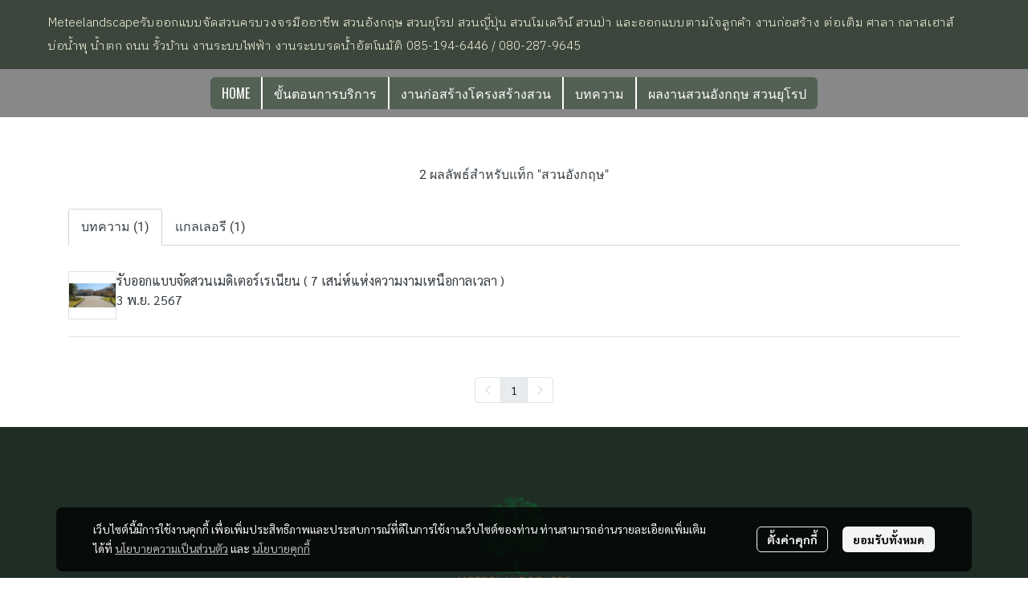

--- FILE ---
content_type: application/javascript
request_url: https://cloud.makewebstatic.com/makeweb/prod/frontend/_nuxt/1658625.js
body_size: 2463
content:
(window.webpackJsonp=window.webpackJsonp||[]).push([[139],{1798:function(t,e,o){var content=o(1853);content.__esModule&&(content=content.default),"string"==typeof content&&(content=[[t.i,content,""]]),content.locals&&(t.exports=content.locals);(0,o(42).default)("12477f3f",content,!0,{sourceMap:!1})},1852:function(t,e,o){"use strict";o(1798)},1853:function(t,e,o){var n=o(41)(!1);n.push([t.i,"#footer-logo .footer-logo-ratio[data-v-7f07cd5a]{-o-object-fit:contain;object-fit:contain;width:var(--img-width);height:var(--img-height);min-width:unset!important;max-width:100%}#footer-logo .wrapper[data-v-7f07cd5a]{position:relative}",""]),t.exports=n},1863:function(t,e,o){"use strict";o(13),o(12),o(10),o(5),o(14),o(11),o(15);var n=o(0),r=(o(25),o(33),o(57),o(73),o(28));function c(object,t){var e=Object.keys(object);if(Object.getOwnPropertySymbols){var o=Object.getOwnPropertySymbols(object);t&&(o=o.filter((function(t){return Object.getOwnPropertyDescriptor(object,t).enumerable}))),e.push.apply(e,o)}return e}function l(t){for(var i=1;i<arguments.length;i++){var source=null!=arguments[i]?arguments[i]:{};i%2?c(Object(source),!0).forEach((function(e){Object(n.a)(t,e,source[e])})):Object.getOwnPropertyDescriptors?Object.defineProperties(t,Object.getOwnPropertyDescriptors(source)):c(Object(source)).forEach((function(e){Object.defineProperty(t,e,Object.getOwnPropertyDescriptor(source,e))}))}return t}var m={computed:l(l({},Object(r.b)({siteComponents:"siteComponents",imagesID:"imagesID",screenWidth:"screenWidth",imagesDesign:"imagesDesign"})),{},{url:function(){var img="";if(this.comp.data.imageUrl&&this.checkImageExist){var t="";t="02"===this.siteComponents.FOOTER.style.layout?"m_720x480":"m_480x320",img=this.comp.data.imageUrl.replace("{{size}}",t)}else img=null;return img},cssVars:function(){return{"--img-width":this.checkImageExist&&this.url?this.width+"px":"60px","--img-height":this.checkImageExist&&this.url?this.comp.style.height+"px":"60px"}},width:function(){return"tablet"==this.detectDevice&&"01"==this.layout?150:this.comp.style.width},detectDevice:function(){if(this.$device.isDesktop){if(this.screenWidth<=576)return"mobile";if(this.screenWidth<=768)return"tablet";if(this.screenWidth>768)return"desktop"}return this.$device.isTablet?"tablet":this.$device.isMobile?"mobile":void 0},layout:function(){return this.siteComponents.FOOTER.style.layout},checkImageExist:function(){return!(!this.imagesID||0==this.imagesID.length)&&(this.comp&&this.comp.data.imageID&&this.imagesID.includes(this.comp.data.imageID))},imageDetail:function(){return this.imagesDesign&&this.imagesDesign[this.comp.data.imageID]?this.imagesDesign[this.comp.data.imageID]:{alt:"logo",title:"logo"}}}),methods:{replaceUrl:function(t){return{mode:"resize",imageRaw:t,objectFit:"contain"}}},props:{comp:{type:Object,default:void 0}}},d=(o(1852),o(21)),component=Object(d.a)(m,(function(){var t=this,e=t.$createElement,n=t._self._c||e;return n("div",{staticClass:"position-relative",style:t.cssVars,attrs:{id:"footer-logo"}},[n("div",{staticClass:"wrapper"},[t.url?n("img",{staticClass:"footer-logo-ratio d-inline-block",attrs:{src:t.url,alt:t.imageDetail.alt,title:t.imageDetail.title}}):n("img",{staticClass:"footer-logo-ratio",attrs:{src:o(358),height:60,width:60,alt:"logo",title:"logo"}})])])}),[],!1,null,"7f07cd5a",null);e.a=component.exports},1864:function(t,e,o){"use strict";o(12),o(10),o(5),o(14),o(11),o(15);var n=o(0),r=(o(57),o(73),o(13),o(25),o(33),o(28));function c(object,t){var e=Object.keys(object);if(Object.getOwnPropertySymbols){var o=Object.getOwnPropertySymbols(object);t&&(o=o.filter((function(t){return Object.getOwnPropertyDescriptor(object,t).enumerable}))),e.push.apply(e,o)}return e}function l(t){for(var i=1;i<arguments.length;i++){var source=null!=arguments[i]?arguments[i]:{};i%2?c(Object(source),!0).forEach((function(e){Object(n.a)(t,e,source[e])})):Object.getOwnPropertyDescriptors?Object.defineProperties(t,Object.getOwnPropertyDescriptors(source)):c(Object(source)).forEach((function(e){Object.defineProperty(t,e,Object.getOwnPropertyDescriptor(source,e))}))}return t}var m={components:{HtmlQuill:o(1805).a},props:{comp:Object},computed:l(l({},Object(r.b)({templateFontsLanguage:"templateFontsLanguage",languageDefault:"language/defaultLocale"})),{},{component:function(){return this.comp},content:function(){return this.component&&this.$urlhelper.normalizeUrlOfHtml(this.component.data)},mostFontSize:function(){return this.component&&this.component.style.mostFontSize},mostFontSizeMobile:function(){return this.component&&this.component.styleMobile.mostFontSize},mostFontSizeToPx:function(){return"string"==typeof this.mostFontSize&&Object.keys(this.templateFontsLanguage).includes(this.mostFontSize)?this.templateFontsLanguage[this.mostFontSize].size:"string"==typeof this.mostFontSize&&this.mostFontSize.includes("px")?this.mostFontSize.replace("px",""):this.mostFontSize},mostFontSizeMobileToPx:function(){return"string"==typeof this.mostFontSizeMobile&&Object.keys(this.templateFontsLanguage).includes(this.mostFontSizeMobile)?this.templateFontsLanguage[this.mostFontSizeMobile].size:"string"==typeof this.mostFontSizeMobile&&this.mostFontSizeMobile.includes("px")?this.mostFontSizeMobile.replace("px",""):this.mostFontSizeMobile},_mostFontSizeMobileToPx:function(){return this.mostFontSizeMobileToPx||this.$helper.text.responsiveFontSize(this.mostFontSizeToPx)},alignX:function(){var t=this.component&&this.component.style.alignX;return"start"==t?"left":"end"==t?"right":t},alignXMobile:function(){var t=this.component&&this.component.styleMobile.alignX;return"start"==t?"left":"end"==t?"right":t},_alignXMobile:function(){return this.alignXMobile||this.alignX},editorID:function(){return"texteditor-".concat(this.component.id)}})},d=o(21),component=Object(d.a)(m,(function(){var t=this,e=t.$createElement,o=t._self._c||e;return o("div",{style:{position:"relative"}},[o("HtmlQuill",{attrs:{html:t.content,styles:["ql-style-fs-max-30","ql-style-heading","ql-style-template","ql-style-font"],mostFontSize:t.mostFontSizeToPx,mostFontSizeMobile:t._mostFontSizeMobileToPx,alignXMobile:t._alignXMobile,id:t.editorID}})],1)}),[],!1,null,null,null);e.a=component.exports},2334:function(t,e,o){var content=o(2773);content.__esModule&&(content=content.default),"string"==typeof content&&(content=[[t.i,content,""]]),content.locals&&(t.exports=content.locals);(0,o(42).default)("e2de64ce",content,!0,{sourceMap:!1})},2772:function(t,e,o){"use strict";o(2334)},2773:function(t,e,o){var n=o(41)(!1);n.push([t.i,".footer02 .menuCol{flex-grow:1}.footer02 .unIsEnable{display:none!important;width:0!important}@media only screen and (max-width:500px){.footer02 .menuCol{width:100%}}.wrapper-footer-zone{overflow:hidden;background-color:var(--backgrounf-footer-zone)!important}",""]),t.exports=n},4136:function(t,e,o){"use strict";o.r(e);var n=o(0),r=(o(5),o(65),o(70),o(13),o(12),o(10),o(14),o(11),o(15),o(1780)),c=o(1993),l=o(1863),m=o(2005),d=o(1998),h=o(1999),O=o(2e3),f=o(1864),E=o(1986);function T(object,t){var e=Object.keys(object);if(Object.getOwnPropertySymbols){var o=Object.getOwnPropertySymbols(object);t&&(o=o.filter((function(t){return Object.getOwnPropertyDescriptor(object,t).enumerable}))),e.push.apply(e,o)}return e}function _(t){for(var i=1;i<arguments.length;i++){var source=null!=arguments[i]?arguments[i]:{};i%2?T(Object(source),!0).forEach((function(e){Object(n.a)(t,e,source[e])})):Object.getOwnPropertyDescriptors?Object.defineProperties(t,Object.getOwnPropertyDescriptors(source)):T(Object(source)).forEach((function(e){Object.defineProperty(t,e,Object.getOwnPropertyDescriptor(source,e))}))}return t}var F={components:_(_({},{FooterWidgetSocial:function(){return Promise.all([o.e(256),o.e(146)]).then(o.bind(null,4028))}}),{},{DefaultComponent:r.a,FooterWidgetMenu:c.a,FooterWidgetLogo:l.a,FooterWidgetSubscribe:m.a,FooterWidgetPartner:d.a,FooterWidgetCopyRight:h.a,FooterWidgetStat:O.a,FooterWidgetText:f.a}),computed:_({},E.a.computed),methods:_({},E.a.methods)},v=(o(2772),o(21)),component=Object(v.a)(F,(function(){var t=this,e=t.$createElement,n=t._self._c||e;return n("footer",{staticClass:"footer02 footerZone",style:t.cssVars,attrs:{id:"comp-FOOTER"}},[t.checkIsShowFooter?n("DefaultComponent",{staticClass:"py-gd-4",attrs:{id:"footer-area",config:t.FOOTER_AREA.style}},[n("div",{staticClass:"container container-footer"},[n("div",{staticClass:"row px-15 d-flex flex-column gap-30"},[n("div",{staticClass:"w-100 d-flex flex-column gap-30 align-items-center"},[t.siteComponents.FOOTER_WIDGET_MENU.properties.isEnable?n("div",{staticClass:"mx-auto",class:t.notHaveMenuShow?"":"w-100",style:t.notHaveMenuShow?"height: 40px; width: 94px;":"",attrs:{id:"comp-FOOTER_WIDGET_MENU"}},[n("FooterWidgetMenu",{attrs:{comp:t.FOOTER_WIDGET_MENU}})],1):t._e(),t._v(" "),t.siteComponents.FOOTER_WIDGET_LOGO.properties.isEnable?n("div",{staticClass:"text-center",style:t.notHaveImg?"height: 40px; width: 94px;":"",attrs:{id:"comp-FOOTER_WIDGET_LOGO"}},[n("FooterWidgetLogo",{attrs:{comp:t.FOOTER_WIDGET_LOGO}})],1):t._e(),t._v(" "),t.siteComponents.FOOTER_WIDGET_TEXT1.properties.isEnable?n("div",{attrs:{id:"comp-FOOTER_WIDGET_TEXT1"}},[n("div",{staticClass:"text-truncate"},[n("FooterWidgetText",{attrs:{editorId:"FOOTER_WIDGET_TEXT1",comp:t.FOOTER_WIDGET_TEXT1}})],1)]):t._e(),t._v(" "),t.siteComponents.FOOTER_WIDGET_SUBSCRIBE.properties.isEnable?n("div",{staticClass:"text-center position-relative",class:{"w-100":this.screenWidth<=400,"max-width-255":this.screenWidth>400},attrs:{id:"comp-FOOTER_WIDGET_SUBSCRIBE"}},[n("FooterWidgetSubscribe",{attrs:{comp:t.FOOTER_WIDGET_SUBSCRIBE}})],1):t._e(),t._v(" "),t.siteComponents.FOOTER_WIDGET_SOCIAL.properties.isEnable?n("div",{staticClass:"fit-content text-center",attrs:{id:"comp-FOOTER_WIDGET_SOCIAL"}},[n("FooterWidgetSocial",{attrs:{comp:t.FOOTER_WIDGET_SOCIAL}})],1):t._e()]),t._v(" "),t.embedDBD||t.siteComponents.FOOTER_WIDGET_PARTNER.properties.isEnable?n("div",{staticClass:"row-partner justify-content-center"},[t.embedDBD?n("div",{staticClass:"image-embed-dbd-footer"},[t.isNewEmbedDBD?n("a",{attrs:{href:"https://dbdregistered.dbd.go.th/api/public/shopinfo?param="+t.embedDBD,target:"_blank"}},[n("img",{attrs:{src:"https://dbdregistered.dbd.go.th/api/public/banner?param="+t.embedDBD}})]):n("a",{attrs:{href:"javascript:void(0);"},on:{click:t.onClickDBD}},[n("img",{attrs:{src:o(1985)}})])]):t._e(),t._v(" "),t.siteComponents.FOOTER_WIDGET_PARTNER.properties.isEnable?n("div",{style:t.siteComponents.FOOTER_WIDGET_PARTNER.data.imagesID.length>0?"":"height: 40px; width: 94px;",attrs:{id:"comp-FOOTER_WIDGET_PARTNER"}},[n("FooterWidgetPartner",{attrs:{comp:t.FOOTER_WIDGET_PARTNER}})],1):t._e()]):t._e()])])]):t._e(),t._v(" "),t.siteComponents.FOOTER_WIDGET_COPYRIGHT.properties.isEnable||t.siteComponents.FOOTER_WIDGET_STATCOUNTER.properties.isEnable?n("DefaultComponent",{staticClass:"wrapper-footer-zone",style:t.cssVars,attrs:{id:"footer-bar"}},[n("div",{staticClass:"container container-footer-bar"},[t.siteComponents.FOOTER_WIDGET_COPYRIGHT.properties.isEnable?n("div",{attrs:{id:"comp-FOOTER_WIDGET_COPYRIGHT"}},[n("FooterWidgetCopyRight",{attrs:{editorId:"FOOTER_WIDGET_COPYRIGHT",comp:t.FOOTER_WIDGET_COPYRIGHT}})],1):t._e(),t._v(" "),n("div",{staticClass:"col-12"},[t.siteComponents.FOOTER_WIDGET_STATCOUNTER.properties.isEnable?n("div",{staticClass:"hoverOverlay ",staticStyle:{position:"relative","text-align":"center"},attrs:{id:"comp-FOOTER_WIDGET_STATCOUNTER"}},[n("FooterWidgetStat",{attrs:{comp:t.FOOTER_WIDGET_STATCOUNTER}})],1):t._e()])])]):t._e()],1)}),[],!1,null,null,null);e.default=component.exports}}]);